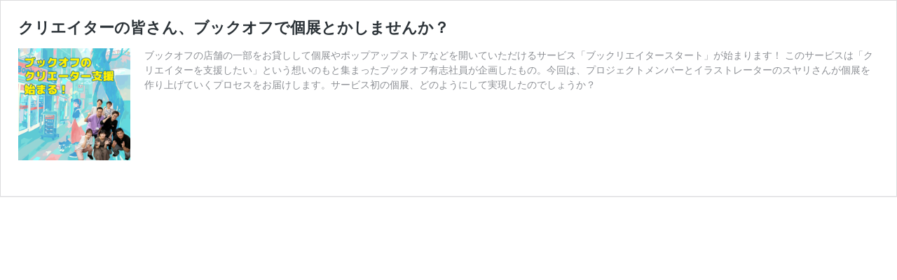

--- FILE ---
content_type: text/css
request_url: https://bookoff-tachiyomi.jp/wp-content/themes/bookoff-media/build/css/embed-customize.css?ver=0.0.2
body_size: 2374
content:
:root {
	--blue: #023894;
	--light-blue: #008dd6;
	--pale-blue: #d9e1ef;
	--orange: #ef7a00;
	--light-orange: #ffc500;
	--yellow: #fff100;
	--dark-gray: #6d6d6d;
	--gray: #b2b2b2;
	--light-gray: #f4f4f4;
	--white: #fff;
	--black: #000;

	--text-color: #000;
	--caption-color: #333;

	--width: 1100px;

	--element-margin: 30px;

	--border-width-sp: 6px;
	--border-width-pc: 8px;

	--round-font: 'Zen Maru Gothic', sans-serif;
	--round-en: 'Baloo 2', sans-serif;

	--bo-blue: #023894;
	--bo-mid-blue: #327fc7;
	--bo-light-blue: #88c6fd;
	--bo-text-blue: #1b73c2;
	--bo-marker-blue: #c1eefa;
	--bo-news-blue: #23a7cb;
	--bo-mid-pink: #bc3990;
	--bo-light-pink: #fd92cf;
	--bo-text-pink: #e13899;
	--bo-mid-green: #30a900;
	--bo-light-green: #7fde73;
	--bo-text-green: #090;
	--bo-mid-yellow: #8c7e34;
	--bo-light-yellow: #fed714;
	--bo-bright-yellow: #fef002;
	--bo-text-yellow: #9d8301;
	--bo-nav-yellow: #ffb800;
	--bo-menu-yellow: #fcebbc;
	--bo-orange: #f60;
	--bo-text: #333;
	--bo-text-gray: #a3aece;
	--bo-nav-gray: #b8bdca;
	--bo-bg-author: #f4f2ee;
	--bo-bg-ranking: #fbf1dd;
	--bo-bg-body: #fdfaf2;
	--bo-date-ranking: #50adff;
	--bo-entry-tag: #126ab9;
	--bo-text-link-color: #03c;
	--bo-strong: #f30;
	--bo-strong-bg: #ff9;
	--bo-purple: #bd8ef2;

	--swiper-mid-green: #090;
	--swiper-light-green: #d1f5cc;
	--swiper-mid-pink: #ff6699;
	--swiper-light-pink: #ffdbf0;
	--swiper-mid-blue: #38b5e6;
	--swiper-light-blue: #cce7ff;
	--swiper-mid-orange: #fb8628;
	--swiper-light-orange: #ffe8d9;
}
@media (max-width: 600px) {
.wp-embed-excerpt p {
		text-overflow: ellipsis;
		overflow: hidden;
		white-space: nowrap
}
	}
.wp-embed-footer {
	display: none;
}

/*# sourceMappingURL=[data-uri] */